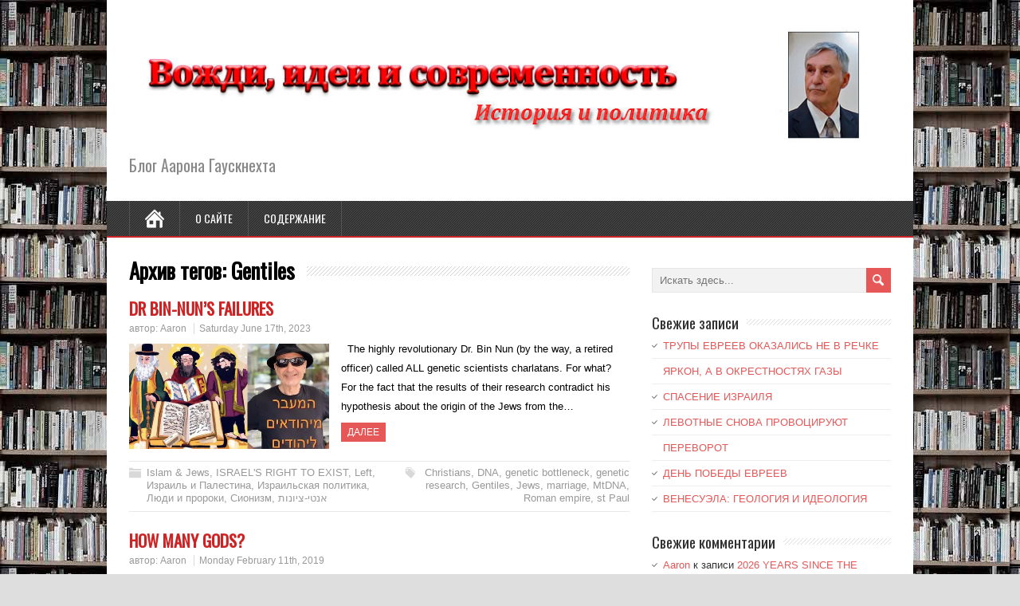

--- FILE ---
content_type: text/html; charset=UTF-8
request_url: https://aaronblog.co/tag/gentiles/
body_size: 11886
content:
<!DOCTYPE html>
<!--[if IE 7]>
<html class="ie ie7" lang="ru-RU">
<![endif]-->
<!--[if IE 8]>
<html class="ie ie8" lang="ru-RU">
<![endif]-->
<!--[if !(IE 7) | !(IE 8)  ]><!-->
<html lang="ru-RU">
<!--<![endif]-->
<head>
  <meta charset="UTF-8" /> 
  <meta name="viewport" content="width=device-width" />
 
  <link rel="pingback" href="https://aaronblog.co/xmlrpc.php"> 
<title>Gentiles &#8212; Вожди, идеи и современность</title>

	  <style type='text/css'>		#wrapper #header .header-content .site-title, #wrapper #header .header-content .site-description, #wrapper #header .header-content .header-logo { max-width: 100%; }		#wrapper #header .site-title { font-family: "Modern Antiqua", Arial, Helvetica, sans-serif; }</style><meta name='robots' content='max-image-preview:large' />
	<style>img:is([sizes="auto" i], [sizes^="auto," i]) { contain-intrinsic-size: 3000px 1500px }</style>
	<link rel='dns-prefetch' href='//secure.gravatar.com' />
<link rel='dns-prefetch' href='//stats.wp.com' />
<link rel='dns-prefetch' href='//fonts.googleapis.com' />
<link rel='dns-prefetch' href='//v0.wordpress.com' />
<link rel='preconnect' href='//i0.wp.com' />
<link rel='preconnect' href='//c0.wp.com' />
<link rel="alternate" type="application/rss+xml" title="Вожди, идеи и современность &raquo; Лента" href="https://aaronblog.co/feed/" />
<link rel="alternate" type="application/rss+xml" title="Вожди, идеи и современность &raquo; Лента комментариев" href="https://aaronblog.co/comments/feed/" />
<link rel="alternate" type="application/rss+xml" title="Вожди, идеи и современность &raquo; Лента метки Gentiles" href="https://aaronblog.co/tag/gentiles/feed/" />
<script type="text/javascript">
/* <![CDATA[ */
window._wpemojiSettings = {"baseUrl":"https:\/\/s.w.org\/images\/core\/emoji\/16.0.1\/72x72\/","ext":".png","svgUrl":"https:\/\/s.w.org\/images\/core\/emoji\/16.0.1\/svg\/","svgExt":".svg","source":{"concatemoji":"https:\/\/aaronblog.co\/wp-includes\/js\/wp-emoji-release.min.js?ver=6.8.3"}};
/*! This file is auto-generated */
!function(s,n){var o,i,e;function c(e){try{var t={supportTests:e,timestamp:(new Date).valueOf()};sessionStorage.setItem(o,JSON.stringify(t))}catch(e){}}function p(e,t,n){e.clearRect(0,0,e.canvas.width,e.canvas.height),e.fillText(t,0,0);var t=new Uint32Array(e.getImageData(0,0,e.canvas.width,e.canvas.height).data),a=(e.clearRect(0,0,e.canvas.width,e.canvas.height),e.fillText(n,0,0),new Uint32Array(e.getImageData(0,0,e.canvas.width,e.canvas.height).data));return t.every(function(e,t){return e===a[t]})}function u(e,t){e.clearRect(0,0,e.canvas.width,e.canvas.height),e.fillText(t,0,0);for(var n=e.getImageData(16,16,1,1),a=0;a<n.data.length;a++)if(0!==n.data[a])return!1;return!0}function f(e,t,n,a){switch(t){case"flag":return n(e,"\ud83c\udff3\ufe0f\u200d\u26a7\ufe0f","\ud83c\udff3\ufe0f\u200b\u26a7\ufe0f")?!1:!n(e,"\ud83c\udde8\ud83c\uddf6","\ud83c\udde8\u200b\ud83c\uddf6")&&!n(e,"\ud83c\udff4\udb40\udc67\udb40\udc62\udb40\udc65\udb40\udc6e\udb40\udc67\udb40\udc7f","\ud83c\udff4\u200b\udb40\udc67\u200b\udb40\udc62\u200b\udb40\udc65\u200b\udb40\udc6e\u200b\udb40\udc67\u200b\udb40\udc7f");case"emoji":return!a(e,"\ud83e\udedf")}return!1}function g(e,t,n,a){var r="undefined"!=typeof WorkerGlobalScope&&self instanceof WorkerGlobalScope?new OffscreenCanvas(300,150):s.createElement("canvas"),o=r.getContext("2d",{willReadFrequently:!0}),i=(o.textBaseline="top",o.font="600 32px Arial",{});return e.forEach(function(e){i[e]=t(o,e,n,a)}),i}function t(e){var t=s.createElement("script");t.src=e,t.defer=!0,s.head.appendChild(t)}"undefined"!=typeof Promise&&(o="wpEmojiSettingsSupports",i=["flag","emoji"],n.supports={everything:!0,everythingExceptFlag:!0},e=new Promise(function(e){s.addEventListener("DOMContentLoaded",e,{once:!0})}),new Promise(function(t){var n=function(){try{var e=JSON.parse(sessionStorage.getItem(o));if("object"==typeof e&&"number"==typeof e.timestamp&&(new Date).valueOf()<e.timestamp+604800&&"object"==typeof e.supportTests)return e.supportTests}catch(e){}return null}();if(!n){if("undefined"!=typeof Worker&&"undefined"!=typeof OffscreenCanvas&&"undefined"!=typeof URL&&URL.createObjectURL&&"undefined"!=typeof Blob)try{var e="postMessage("+g.toString()+"("+[JSON.stringify(i),f.toString(),p.toString(),u.toString()].join(",")+"));",a=new Blob([e],{type:"text/javascript"}),r=new Worker(URL.createObjectURL(a),{name:"wpTestEmojiSupports"});return void(r.onmessage=function(e){c(n=e.data),r.terminate(),t(n)})}catch(e){}c(n=g(i,f,p,u))}t(n)}).then(function(e){for(var t in e)n.supports[t]=e[t],n.supports.everything=n.supports.everything&&n.supports[t],"flag"!==t&&(n.supports.everythingExceptFlag=n.supports.everythingExceptFlag&&n.supports[t]);n.supports.everythingExceptFlag=n.supports.everythingExceptFlag&&!n.supports.flag,n.DOMReady=!1,n.readyCallback=function(){n.DOMReady=!0}}).then(function(){return e}).then(function(){var e;n.supports.everything||(n.readyCallback(),(e=n.source||{}).concatemoji?t(e.concatemoji):e.wpemoji&&e.twemoji&&(t(e.twemoji),t(e.wpemoji)))}))}((window,document),window._wpemojiSettings);
/* ]]> */
</script>
<style id='wp-emoji-styles-inline-css' type='text/css'>

	img.wp-smiley, img.emoji {
		display: inline !important;
		border: none !important;
		box-shadow: none !important;
		height: 1em !important;
		width: 1em !important;
		margin: 0 0.07em !important;
		vertical-align: -0.1em !important;
		background: none !important;
		padding: 0 !important;
	}
</style>
<link rel='stylesheet' id='wp-block-library-css' href='https://c0.wp.com/c/6.8.3/wp-includes/css/dist/block-library/style.min.css' type='text/css' media='all' />
<style id='classic-theme-styles-inline-css' type='text/css'>
/*! This file is auto-generated */
.wp-block-button__link{color:#fff;background-color:#32373c;border-radius:9999px;box-shadow:none;text-decoration:none;padding:calc(.667em + 2px) calc(1.333em + 2px);font-size:1.125em}.wp-block-file__button{background:#32373c;color:#fff;text-decoration:none}
</style>
<link rel='stylesheet' id='mediaelement-css' href='https://c0.wp.com/c/6.8.3/wp-includes/js/mediaelement/mediaelementplayer-legacy.min.css' type='text/css' media='all' />
<link rel='stylesheet' id='wp-mediaelement-css' href='https://c0.wp.com/c/6.8.3/wp-includes/js/mediaelement/wp-mediaelement.min.css' type='text/css' media='all' />
<style id='jetpack-sharing-buttons-style-inline-css' type='text/css'>
.jetpack-sharing-buttons__services-list{display:flex;flex-direction:row;flex-wrap:wrap;gap:0;list-style-type:none;margin:5px;padding:0}.jetpack-sharing-buttons__services-list.has-small-icon-size{font-size:12px}.jetpack-sharing-buttons__services-list.has-normal-icon-size{font-size:16px}.jetpack-sharing-buttons__services-list.has-large-icon-size{font-size:24px}.jetpack-sharing-buttons__services-list.has-huge-icon-size{font-size:36px}@media print{.jetpack-sharing-buttons__services-list{display:none!important}}.editor-styles-wrapper .wp-block-jetpack-sharing-buttons{gap:0;padding-inline-start:0}ul.jetpack-sharing-buttons__services-list.has-background{padding:1.25em 2.375em}
</style>
<style id='global-styles-inline-css' type='text/css'>
:root{--wp--preset--aspect-ratio--square: 1;--wp--preset--aspect-ratio--4-3: 4/3;--wp--preset--aspect-ratio--3-4: 3/4;--wp--preset--aspect-ratio--3-2: 3/2;--wp--preset--aspect-ratio--2-3: 2/3;--wp--preset--aspect-ratio--16-9: 16/9;--wp--preset--aspect-ratio--9-16: 9/16;--wp--preset--color--black: #000000;--wp--preset--color--cyan-bluish-gray: #abb8c3;--wp--preset--color--white: #ffffff;--wp--preset--color--pale-pink: #f78da7;--wp--preset--color--vivid-red: #cf2e2e;--wp--preset--color--luminous-vivid-orange: #ff6900;--wp--preset--color--luminous-vivid-amber: #fcb900;--wp--preset--color--light-green-cyan: #7bdcb5;--wp--preset--color--vivid-green-cyan: #00d084;--wp--preset--color--pale-cyan-blue: #8ed1fc;--wp--preset--color--vivid-cyan-blue: #0693e3;--wp--preset--color--vivid-purple: #9b51e0;--wp--preset--gradient--vivid-cyan-blue-to-vivid-purple: linear-gradient(135deg,rgba(6,147,227,1) 0%,rgb(155,81,224) 100%);--wp--preset--gradient--light-green-cyan-to-vivid-green-cyan: linear-gradient(135deg,rgb(122,220,180) 0%,rgb(0,208,130) 100%);--wp--preset--gradient--luminous-vivid-amber-to-luminous-vivid-orange: linear-gradient(135deg,rgba(252,185,0,1) 0%,rgba(255,105,0,1) 100%);--wp--preset--gradient--luminous-vivid-orange-to-vivid-red: linear-gradient(135deg,rgba(255,105,0,1) 0%,rgb(207,46,46) 100%);--wp--preset--gradient--very-light-gray-to-cyan-bluish-gray: linear-gradient(135deg,rgb(238,238,238) 0%,rgb(169,184,195) 100%);--wp--preset--gradient--cool-to-warm-spectrum: linear-gradient(135deg,rgb(74,234,220) 0%,rgb(151,120,209) 20%,rgb(207,42,186) 40%,rgb(238,44,130) 60%,rgb(251,105,98) 80%,rgb(254,248,76) 100%);--wp--preset--gradient--blush-light-purple: linear-gradient(135deg,rgb(255,206,236) 0%,rgb(152,150,240) 100%);--wp--preset--gradient--blush-bordeaux: linear-gradient(135deg,rgb(254,205,165) 0%,rgb(254,45,45) 50%,rgb(107,0,62) 100%);--wp--preset--gradient--luminous-dusk: linear-gradient(135deg,rgb(255,203,112) 0%,rgb(199,81,192) 50%,rgb(65,88,208) 100%);--wp--preset--gradient--pale-ocean: linear-gradient(135deg,rgb(255,245,203) 0%,rgb(182,227,212) 50%,rgb(51,167,181) 100%);--wp--preset--gradient--electric-grass: linear-gradient(135deg,rgb(202,248,128) 0%,rgb(113,206,126) 100%);--wp--preset--gradient--midnight: linear-gradient(135deg,rgb(2,3,129) 0%,rgb(40,116,252) 100%);--wp--preset--font-size--small: 13px;--wp--preset--font-size--medium: 20px;--wp--preset--font-size--large: 36px;--wp--preset--font-size--x-large: 42px;--wp--preset--spacing--20: 0.44rem;--wp--preset--spacing--30: 0.67rem;--wp--preset--spacing--40: 1rem;--wp--preset--spacing--50: 1.5rem;--wp--preset--spacing--60: 2.25rem;--wp--preset--spacing--70: 3.38rem;--wp--preset--spacing--80: 5.06rem;--wp--preset--shadow--natural: 6px 6px 9px rgba(0, 0, 0, 0.2);--wp--preset--shadow--deep: 12px 12px 50px rgba(0, 0, 0, 0.4);--wp--preset--shadow--sharp: 6px 6px 0px rgba(0, 0, 0, 0.2);--wp--preset--shadow--outlined: 6px 6px 0px -3px rgba(255, 255, 255, 1), 6px 6px rgba(0, 0, 0, 1);--wp--preset--shadow--crisp: 6px 6px 0px rgba(0, 0, 0, 1);}:where(.is-layout-flex){gap: 0.5em;}:where(.is-layout-grid){gap: 0.5em;}body .is-layout-flex{display: flex;}.is-layout-flex{flex-wrap: wrap;align-items: center;}.is-layout-flex > :is(*, div){margin: 0;}body .is-layout-grid{display: grid;}.is-layout-grid > :is(*, div){margin: 0;}:where(.wp-block-columns.is-layout-flex){gap: 2em;}:where(.wp-block-columns.is-layout-grid){gap: 2em;}:where(.wp-block-post-template.is-layout-flex){gap: 1.25em;}:where(.wp-block-post-template.is-layout-grid){gap: 1.25em;}.has-black-color{color: var(--wp--preset--color--black) !important;}.has-cyan-bluish-gray-color{color: var(--wp--preset--color--cyan-bluish-gray) !important;}.has-white-color{color: var(--wp--preset--color--white) !important;}.has-pale-pink-color{color: var(--wp--preset--color--pale-pink) !important;}.has-vivid-red-color{color: var(--wp--preset--color--vivid-red) !important;}.has-luminous-vivid-orange-color{color: var(--wp--preset--color--luminous-vivid-orange) !important;}.has-luminous-vivid-amber-color{color: var(--wp--preset--color--luminous-vivid-amber) !important;}.has-light-green-cyan-color{color: var(--wp--preset--color--light-green-cyan) !important;}.has-vivid-green-cyan-color{color: var(--wp--preset--color--vivid-green-cyan) !important;}.has-pale-cyan-blue-color{color: var(--wp--preset--color--pale-cyan-blue) !important;}.has-vivid-cyan-blue-color{color: var(--wp--preset--color--vivid-cyan-blue) !important;}.has-vivid-purple-color{color: var(--wp--preset--color--vivid-purple) !important;}.has-black-background-color{background-color: var(--wp--preset--color--black) !important;}.has-cyan-bluish-gray-background-color{background-color: var(--wp--preset--color--cyan-bluish-gray) !important;}.has-white-background-color{background-color: var(--wp--preset--color--white) !important;}.has-pale-pink-background-color{background-color: var(--wp--preset--color--pale-pink) !important;}.has-vivid-red-background-color{background-color: var(--wp--preset--color--vivid-red) !important;}.has-luminous-vivid-orange-background-color{background-color: var(--wp--preset--color--luminous-vivid-orange) !important;}.has-luminous-vivid-amber-background-color{background-color: var(--wp--preset--color--luminous-vivid-amber) !important;}.has-light-green-cyan-background-color{background-color: var(--wp--preset--color--light-green-cyan) !important;}.has-vivid-green-cyan-background-color{background-color: var(--wp--preset--color--vivid-green-cyan) !important;}.has-pale-cyan-blue-background-color{background-color: var(--wp--preset--color--pale-cyan-blue) !important;}.has-vivid-cyan-blue-background-color{background-color: var(--wp--preset--color--vivid-cyan-blue) !important;}.has-vivid-purple-background-color{background-color: var(--wp--preset--color--vivid-purple) !important;}.has-black-border-color{border-color: var(--wp--preset--color--black) !important;}.has-cyan-bluish-gray-border-color{border-color: var(--wp--preset--color--cyan-bluish-gray) !important;}.has-white-border-color{border-color: var(--wp--preset--color--white) !important;}.has-pale-pink-border-color{border-color: var(--wp--preset--color--pale-pink) !important;}.has-vivid-red-border-color{border-color: var(--wp--preset--color--vivid-red) !important;}.has-luminous-vivid-orange-border-color{border-color: var(--wp--preset--color--luminous-vivid-orange) !important;}.has-luminous-vivid-amber-border-color{border-color: var(--wp--preset--color--luminous-vivid-amber) !important;}.has-light-green-cyan-border-color{border-color: var(--wp--preset--color--light-green-cyan) !important;}.has-vivid-green-cyan-border-color{border-color: var(--wp--preset--color--vivid-green-cyan) !important;}.has-pale-cyan-blue-border-color{border-color: var(--wp--preset--color--pale-cyan-blue) !important;}.has-vivid-cyan-blue-border-color{border-color: var(--wp--preset--color--vivid-cyan-blue) !important;}.has-vivid-purple-border-color{border-color: var(--wp--preset--color--vivid-purple) !important;}.has-vivid-cyan-blue-to-vivid-purple-gradient-background{background: var(--wp--preset--gradient--vivid-cyan-blue-to-vivid-purple) !important;}.has-light-green-cyan-to-vivid-green-cyan-gradient-background{background: var(--wp--preset--gradient--light-green-cyan-to-vivid-green-cyan) !important;}.has-luminous-vivid-amber-to-luminous-vivid-orange-gradient-background{background: var(--wp--preset--gradient--luminous-vivid-amber-to-luminous-vivid-orange) !important;}.has-luminous-vivid-orange-to-vivid-red-gradient-background{background: var(--wp--preset--gradient--luminous-vivid-orange-to-vivid-red) !important;}.has-very-light-gray-to-cyan-bluish-gray-gradient-background{background: var(--wp--preset--gradient--very-light-gray-to-cyan-bluish-gray) !important;}.has-cool-to-warm-spectrum-gradient-background{background: var(--wp--preset--gradient--cool-to-warm-spectrum) !important;}.has-blush-light-purple-gradient-background{background: var(--wp--preset--gradient--blush-light-purple) !important;}.has-blush-bordeaux-gradient-background{background: var(--wp--preset--gradient--blush-bordeaux) !important;}.has-luminous-dusk-gradient-background{background: var(--wp--preset--gradient--luminous-dusk) !important;}.has-pale-ocean-gradient-background{background: var(--wp--preset--gradient--pale-ocean) !important;}.has-electric-grass-gradient-background{background: var(--wp--preset--gradient--electric-grass) !important;}.has-midnight-gradient-background{background: var(--wp--preset--gradient--midnight) !important;}.has-small-font-size{font-size: var(--wp--preset--font-size--small) !important;}.has-medium-font-size{font-size: var(--wp--preset--font-size--medium) !important;}.has-large-font-size{font-size: var(--wp--preset--font-size--large) !important;}.has-x-large-font-size{font-size: var(--wp--preset--font-size--x-large) !important;}
:where(.wp-block-post-template.is-layout-flex){gap: 1.25em;}:where(.wp-block-post-template.is-layout-grid){gap: 1.25em;}
:where(.wp-block-columns.is-layout-flex){gap: 2em;}:where(.wp-block-columns.is-layout-grid){gap: 2em;}
:root :where(.wp-block-pullquote){font-size: 1.5em;line-height: 1.6;}
</style>
<link rel='stylesheet' id='wp-lightbox-2.min.css-css' href='https://aaronblog.co/wp-content/plugins/wp-lightbox-2/styles/lightbox.min.ru_RU.css?ver=1.3.4' type='text/css' media='all' />
<link rel='stylesheet' id='minezine-google-font2-css' href='//fonts.googleapis.com/css?family=Modern+Antiqua&#038;ver=6.8.3' type='text/css' media='all' />
<link rel='stylesheet' id='minezine-style-css' href='https://aaronblog.co/wp-content/themes/minezine/style.css?ver=6.8.3' type='text/css' media='all' />
<link rel='stylesheet' id='minezine-google-font-default-css' href='//fonts.googleapis.com/css?family=Oswald&#038;subset=latin%2Clatin-ext&#038;ver=6.8.3' type='text/css' media='all' />
<script type="text/javascript" src="https://c0.wp.com/c/6.8.3/wp-includes/js/jquery/jquery.min.js" id="jquery-core-js"></script>
<script type="text/javascript" src="https://c0.wp.com/c/6.8.3/wp-includes/js/jquery/jquery-migrate.min.js" id="jquery-migrate-js"></script>
<!--[if lt IE 9]>
<script type="text/javascript" src="https://aaronblog.co/wp-content/themes/minezine/js/html5.js?ver=3.6" id="minezine-html5-ie-js"></script>
<![endif]-->
<link rel="https://api.w.org/" href="https://aaronblog.co/wp-json/" /><link rel="alternate" title="JSON" type="application/json" href="https://aaronblog.co/wp-json/wp/v2/tags/1055" /><link rel="EditURI" type="application/rsd+xml" title="RSD" href="https://aaronblog.co/xmlrpc.php?rsd" />

<script type="text/javascript">
	function addHandler(object, event, handler) {
		if (typeof object.addEventListener != 'undefined') 
			object.addEventListener(event, handler, false);
		else
			if (typeof object.attachEvent != 'undefined')
				object.attachEvent('on' + event, handler);
			else 
				throw 'Incompatible browser';
	}
</script>
<script type="text/javascript">
	window._zem_rp_post_id = '15054';
	window._zem_rp_thumbnails = true;
	window._zem_rp_post_title = 'DR+BIN-NUN%27S+FAILURES';
	window._zem_rp_post_tags = ['christians', 'st+paul', 'roman+empire', 'mtdna', 'marriage', 'jews', 'gentiles', 'genetic+research', 'genetic+bottleneck', 'dna', '%3F%3F%3F%3F-%3F%3F%3F%3F%3F%3F', 'islam+%26amp%3B+jews', 'israel%27s+right+to+exist', '%3F%3F%3F%3F%3F%3F%3F+%3F+%3F%3F%3F%3F%3F%3F', 'left', '%3F%3F%3F%3F%3F%3F%3F%3F%3F%3F%3F+%3F%3F%3F', '%3F%3F%3F%3F+%3F+%3F%3F%3F%3F%3F%3F%3F', '%3F%3F%3F%3F%3F%3F%3F', 'a', 'jew', 'book', 'amsterdam', 'york', 'pagan', 'genet', 'jewish', 'dr', 'hellen', 'bin', 'mortal', 'children', 'censu', 'infant'];
	window._zem_rp_static_base_url = 'https://content.zemanta.com/static/';
	window._zem_rp_wp_ajax_url = 'https://aaronblog.co/wp-admin/admin-ajax.php';
	window._zem_rp_plugin_version = '1.13';
	window._zem_rp_num_rel_posts = '4';
</script>
<link rel="stylesheet" href="https://aaronblog.co/wp-content/plugins/related-posts-by-zemanta/static/themes/vertical.css?version=1.13" />
<style type="text/css">
.qtranxs_flag_ru {background-image: url(https://aaronblog.co/wp-content/plugins/qtranslate-x/flags/ru.png); background-repeat: no-repeat;}
</style>
<link hreflang="ru" href="https://aaronblog.co/ru/tag/gentiles/" rel="alternate" />
<link hreflang="x-default" href="https://aaronblog.co/tag/gentiles/" rel="alternate" />
<meta name="generator" content="qTranslate-X 3.4.6.8" />
	<style>img#wpstats{display:none}</style>
		<style type="text/css">.recentcomments a{display:inline !important;padding:0 !important;margin:0 !important;}</style><style type="text/css" id="custom-background-css">
body.custom-background { background-image: url("https://aaronblog.co/wp-content/uploads/2016/06/2.jpg"); background-position: left top; background-size: auto; background-repeat: repeat; background-attachment: scroll; }
</style>
	
<!-- Jetpack Open Graph Tags -->
<meta property="og:type" content="website" />
<meta property="og:title" content="Gentiles &#8212; Вожди, идеи и современность" />
<meta property="og:url" content="https://aaronblog.co/tag/gentiles/" />
<meta property="og:site_name" content="Вожди, идеи и современность" />
<meta property="og:image" content="https://s0.wp.com/i/blank.jpg" />
<meta property="og:image:width" content="200" />
<meta property="og:image:height" content="200" />
<meta property="og:image:alt" content="" />
<meta property="og:locale" content="ru_RU" />

<!-- End Jetpack Open Graph Tags -->
<link rel="alternate" type="application/rss+xml" title="RSS" href="https://aaronblog.co/rsslatest.xml" /> 
</head>
 
<body class="archive tag tag-gentiles tag-1055 custom-background wp-theme-minezine" id="wrapper">
<div class="pattern"></div> 
   
<div id="container">

  <header id="header">
    
    <div class="header-content">
      <a href="https://aaronblog.co/"><img class="header-logo" src="https://aaronblog.co/wp-content/uploads/2019/12/9_3_2019_1.jpg" alt="Вожди, идеи и современность" /></a>
      <p class="site-description">Блог Аарона Гаускнехта</p>
    </div>
    <div class="menu-box">
      <div class="navigation-pattern"></div>
      <a class="link-home" href="https://aaronblog.co/"></a>
<div class="menu-menu-container"><ul id="nav" class="menu"><li id="menu-item-14498" class="menu-item menu-item-type-post_type menu-item-object-page menu-item-14498"><a href="https://aaronblog.co/%d0%be-%d1%81%d0%b0%d0%b9%d1%82%d0%b5/">О сайте</a></li>
<li id="menu-item-14502" class="menu-item menu-item-type-post_type menu-item-object-page menu-item-14502"><a href="https://aaronblog.co/%d1%81%d0%be%d0%b4%d0%b5%d1%80%d0%b6%d0%b0%d0%bd%d0%b8%d0%b5/">Содержание</a></li>
</ul></div>    </div>
    
  </header> <!-- end of header -->

  <div id="main-content">
  <div id="content">   
    <div class="content-headline">
      <h1 class="entry-headline"><span class="entry-headline-text">Архив тегов: <span>Gentiles</span></span></h1>
    </div>
      <article class="post-entry post-15054 post type-post status-publish format-standard has-post-thumbnail hentry category-islam-jews category-israels-right-to-exist category-left category-izrail-i-palestina category-izrailskaya-politika category-lyudi-i-proroki category-sionizm category-735 tag-christians tag-dna tag-genetic-bottleneck tag-genetic-research tag-gentiles tag-jews tag-marriage tag-mtdna tag-roman-empire tag-st-paul">
        <h2 class="post-entry-headline title single-title entry-title"><a href="https://aaronblog.co/2023/06/dr-bin-nuns-failures/">DR BIN-NUN&#8217;S FAILURES</a></h2>
        <p class="post-meta">
          <span class="post-info-author vcard author">автор: <span class="fn"><a href="https://aaronblog.co/author/aaronnorbertovich/" title="Записи Aaron" rel="author">Aaron</a></span></span>
          <span class="post-info-date post_date date updated"><a href="https://aaronblog.co/2023/06/dr-bin-nuns-failures/">Saturday June 17th, 2023</a></span>
        </p>
        <div class="post-entry-content-wrapper">
          <a href="https://aaronblog.co/2023/06/dr-bin-nuns-failures/"><img width="500" height="261" src="https://i0.wp.com/aaronblog.co/wp-content/uploads/2023/06/BIN-NUN.jpeg?fit=500%2C261&amp;ssl=1" class="attachment-post-thumbnail size-post-thumbnail wp-post-image" alt="" decoding="async" fetchpriority="high" srcset="https://i0.wp.com/aaronblog.co/wp-content/uploads/2023/06/BIN-NUN.jpeg?w=500&amp;ssl=1 500w, https://i0.wp.com/aaronblog.co/wp-content/uploads/2023/06/BIN-NUN.jpeg?resize=300%2C157&amp;ssl=1 300w" sizes="(max-width: 500px) 100vw, 500px" data-attachment-id="15055" data-permalink="https://aaronblog.co/2023/06/dr-bin-nuns-failures/bin-nun/" data-orig-file="https://i0.wp.com/aaronblog.co/wp-content/uploads/2023/06/BIN-NUN.jpeg?fit=500%2C261&amp;ssl=1" data-orig-size="500,261" data-comments-opened="1" data-image-meta="{&quot;aperture&quot;:&quot;0&quot;,&quot;credit&quot;:&quot;&quot;,&quot;camera&quot;:&quot;&quot;,&quot;caption&quot;:&quot;&quot;,&quot;created_timestamp&quot;:&quot;0&quot;,&quot;copyright&quot;:&quot;&quot;,&quot;focal_length&quot;:&quot;0&quot;,&quot;iso&quot;:&quot;0&quot;,&quot;shutter_speed&quot;:&quot;0&quot;,&quot;title&quot;:&quot;&quot;,&quot;orientation&quot;:&quot;0&quot;}" data-image-title="BIN-NUN" data-image-description="" data-image-caption="" data-medium-file="https://i0.wp.com/aaronblog.co/wp-content/uploads/2023/06/BIN-NUN.jpeg?fit=300%2C157&amp;ssl=1" data-large-file="https://i0.wp.com/aaronblog.co/wp-content/uploads/2023/06/BIN-NUN.jpeg?fit=500%2C261&amp;ssl=1" /></a>
          <div class="post-entry-content">
<p>&nbsp; The highly revolutionary Dr. Bin Nun (by the way, a retired officer) called ALL genetic scientists charlatans. For what? For the fact that the results of their research contradict his hypothesis about the origin of the Jews from the&#8230;<br /><a class="read-more-button" href="https://aaronblog.co/2023/06/dr-bin-nuns-failures/">ДАЛЕЕ</a></p>
          </div>
        </div>
        <div class="post-info">
          <p class="post-category"><span class="post-info-category"><a href="https://aaronblog.co/category/islam-jews/" rel="category tag">Islam &amp; Jews</a>, <a href="https://aaronblog.co/category/israels-right-to-exist/" rel="category tag">ISRAEL'S RIGHT TO EXIST</a>, <a href="https://aaronblog.co/category/left/" rel="category tag">Left</a>, <a href="https://aaronblog.co/category/izrail-i-palestina/" rel="category tag">Израиль и Палестина</a>, <a href="https://aaronblog.co/category/izrailskaya-politika/" rel="category tag">Израильская политика</a>, <a href="https://aaronblog.co/category/lyudi-i-proroki/" rel="category tag">Люди и пророки</a>, <a href="https://aaronblog.co/category/sionizm/" rel="category tag">Сионизм</a>, <a href="https://aaronblog.co/category/%d7%90%d7%a0%d7%98%d7%99-%d7%a6%d7%99%d7%95%d7%a0%d7%95%d7%aa/" rel="category tag">אנטי-ציונות</a></span></p>
          <p class="post-tags"><span class="post-info-tags"><a href="https://aaronblog.co/tag/christians/" rel="tag">Christians</a>, <a href="https://aaronblog.co/tag/dna/" rel="tag">DNA</a>, <a href="https://aaronblog.co/tag/genetic-bottleneck/" rel="tag">genetic bottleneck</a>, <a href="https://aaronblog.co/tag/genetic-research/" rel="tag">genetic research</a>, <a href="https://aaronblog.co/tag/gentiles/" rel="tag">Gentiles</a>, <a href="https://aaronblog.co/tag/jews/" rel="tag">Jews</a>, <a href="https://aaronblog.co/tag/marriage/" rel="tag">marriage</a>, <a href="https://aaronblog.co/tag/mtdna/" rel="tag">MtDNA</a>, <a href="https://aaronblog.co/tag/roman-empire/" rel="tag">Roman empire</a>, <a href="https://aaronblog.co/tag/st-paul/" rel="tag">st Paul</a></span></p>
        </div>
      </article>      <article class="post-entry post-6311 post type-post status-publish format-standard has-post-thumbnail hentry category-islam-jews category-israelpalestine category-jews-and-christians category-evrei-i-xristiane category-izrail-i-palestina category-konflikt-civilizacij tag-assimilation-of-the-jews tag-gentiles tag-god tag-israel tag-jewish-christians tag-palestine tag-satan tag-trinity">
        <h2 class="post-entry-headline title single-title entry-title"><a href="https://aaronblog.co/2019/02/how-many-gods/">HOW MANY GODS?</a></h2>
        <p class="post-meta">
          <span class="post-info-author vcard author">автор: <span class="fn"><a href="https://aaronblog.co/author/aaronnorbertovich/" title="Записи Aaron" rel="author">Aaron</a></span></span>
          <span class="post-info-date post_date date updated"><a href="https://aaronblog.co/2019/02/how-many-gods/">Monday February 11th, 2019</a></span>
        </p>
        <div class="post-entry-content-wrapper">
          <a href="https://aaronblog.co/2019/02/how-many-gods/"><img width="700" height="525" src="https://i0.wp.com/aaronblog.co/wp-content/uploads/2019/02/%D1%82%D1%80%D0%BE%D0%B8%D1%86%D0%B0.jpg?fit=700%2C525&amp;ssl=1" class="attachment-post-thumbnail size-post-thumbnail wp-post-image" alt="" decoding="async" data-attachment-id="6312" data-permalink="https://aaronblog.co/2019/02/how-many-gods/troica/" data-orig-file="https://i0.wp.com/aaronblog.co/wp-content/uploads/2019/02/%D1%82%D1%80%D0%BE%D0%B8%D1%86%D0%B0.jpg?fit=700%2C525&amp;ssl=1" data-orig-size="700,525" data-comments-opened="1" data-image-meta="{&quot;aperture&quot;:&quot;0&quot;,&quot;credit&quot;:&quot;&quot;,&quot;camera&quot;:&quot;&quot;,&quot;caption&quot;:&quot;&quot;,&quot;created_timestamp&quot;:&quot;0&quot;,&quot;copyright&quot;:&quot;&quot;,&quot;focal_length&quot;:&quot;0&quot;,&quot;iso&quot;:&quot;0&quot;,&quot;shutter_speed&quot;:&quot;0&quot;,&quot;title&quot;:&quot;&quot;,&quot;orientation&quot;:&quot;0&quot;}" data-image-title="троица" data-image-description="" data-image-caption="" data-medium-file="https://i0.wp.com/aaronblog.co/wp-content/uploads/2019/02/%D1%82%D1%80%D0%BE%D0%B8%D1%86%D0%B0.jpg?fit=300%2C225&amp;ssl=1" data-large-file="https://i0.wp.com/aaronblog.co/wp-content/uploads/2019/02/%D1%82%D1%80%D0%BE%D0%B8%D1%86%D0%B0.jpg?fit=628%2C471&amp;ssl=1" /></a>
          <div class="post-entry-content">
<p>Still, Christians have three gods: a god-father, a god-son, and even a holy spirit. Jews and Muslims have one god, but he is given Satan (bad god), and many angels, jinn, devils &#8230; The Trinity was a compromise between the&#8230;<br /><a class="read-more-button" href="https://aaronblog.co/2019/02/how-many-gods/">ДАЛЕЕ</a></p>
          </div>
        </div>
        <div class="post-info">
          <p class="post-category"><span class="post-info-category"><a href="https://aaronblog.co/category/islam-jews/" rel="category tag">Islam &amp; Jews</a>, <a href="https://aaronblog.co/category/israelpalestine/" rel="category tag">Israel&amp;Palestine</a>, <a href="https://aaronblog.co/category/jews-and-christians/" rel="category tag">Jews and Christians</a>, <a href="https://aaronblog.co/category/evrei-i-xristiane/" rel="category tag">Евреи и христиане</a>, <a href="https://aaronblog.co/category/izrail-i-palestina/" rel="category tag">Израиль и Палестина</a>, <a href="https://aaronblog.co/category/konflikt-civilizacij/" rel="category tag">Конфликт цивилизаций</a></span></p>
          <p class="post-tags"><span class="post-info-tags"><a href="https://aaronblog.co/tag/assimilation-of-the-jews/" rel="tag">assimilation of the Jews</a>, <a href="https://aaronblog.co/tag/gentiles/" rel="tag">Gentiles</a>, <a href="https://aaronblog.co/tag/god/" rel="tag">God</a>, <a href="https://aaronblog.co/tag/israel/" rel="tag">Israel</a>, <a href="https://aaronblog.co/tag/jewish-christians/" rel="tag">Jewish Christians</a>, <a href="https://aaronblog.co/tag/palestine/" rel="tag">Palestine</a>, <a href="https://aaronblog.co/tag/satan/" rel="tag">Satan</a>, <a href="https://aaronblog.co/tag/trinity/" rel="tag">Trinity</a></span></p>
        </div>
      </article>      <article class="post-entry post-5977 post type-post status-publish format-standard has-post-thumbnail hentry category-anti-semitism category-left category-izrail-i-evropa tag-anti-semitism tag-genetics tag-gentiles tag-haplogroups tag-jew tag-race">
        <h2 class="post-entry-headline title single-title entry-title"><a href="https://aaronblog.co/2018/12/are-we-jews-or-non-jews/">ARE WE JEWS OR NON-JEWS?</a></h2>
        <p class="post-meta">
          <span class="post-info-author vcard author">автор: <span class="fn"><a href="https://aaronblog.co/author/aaronnorbertovich/" title="Записи Aaron" rel="author">Aaron</a></span></span>
          <span class="post-info-date post_date date updated"><a href="https://aaronblog.co/2018/12/are-we-jews-or-non-jews/">Sunday December 23rd, 2018</a></span>
        </p>
        <div class="post-entry-content-wrapper">
          <a href="https://aaronblog.co/2018/12/are-we-jews-or-non-jews/"><img width="305" height="240" src="https://i0.wp.com/aaronblog.co/wp-content/uploads/2022/06/maccabees.jpg?fit=305%2C240&amp;ssl=1" class="attachment-post-thumbnail size-post-thumbnail wp-post-image" alt="" decoding="async" srcset="https://i0.wp.com/aaronblog.co/wp-content/uploads/2022/06/maccabees.jpg?w=305&amp;ssl=1 305w, https://i0.wp.com/aaronblog.co/wp-content/uploads/2022/06/maccabees.jpg?resize=300%2C236&amp;ssl=1 300w" sizes="(max-width: 305px) 100vw, 305px" data-attachment-id="13829" data-permalink="https://aaronblog.co/2022/06/%d0%b8%d1%83%d0%b4%d0%b0%d0%b8%d0%b7%d0%bc-%d1%81%d0%be%d1%85%d1%80%d0%b0%d0%bd%d0%b8%d0%bb-%d0%bd%d0%b0%d1%86%d0%b8%d1%8e-%d0%b5%d0%b2%d1%80%d0%b5%d0%b5%d0%b2/maccabees/" data-orig-file="https://i0.wp.com/aaronblog.co/wp-content/uploads/2022/06/maccabees.jpg?fit=305%2C240&amp;ssl=1" data-orig-size="305,240" data-comments-opened="1" data-image-meta="{&quot;aperture&quot;:&quot;0&quot;,&quot;credit&quot;:&quot;&quot;,&quot;camera&quot;:&quot;&quot;,&quot;caption&quot;:&quot;&quot;,&quot;created_timestamp&quot;:&quot;0&quot;,&quot;copyright&quot;:&quot;&quot;,&quot;focal_length&quot;:&quot;0&quot;,&quot;iso&quot;:&quot;0&quot;,&quot;shutter_speed&quot;:&quot;0&quot;,&quot;title&quot;:&quot;&quot;,&quot;orientation&quot;:&quot;0&quot;}" data-image-title="maccabees" data-image-description="" data-image-caption="" data-medium-file="https://i0.wp.com/aaronblog.co/wp-content/uploads/2022/06/maccabees.jpg?fit=300%2C236&amp;ssl=1" data-large-file="https://i0.wp.com/aaronblog.co/wp-content/uploads/2022/06/maccabees.jpg?fit=305%2C240&amp;ssl=1" /></a>
          <div class="post-entry-content">
<p>ARE WE JEWS OR NON-JEWS? &nbsp; “For the first time comparing the complete genomes of Jews from communities of different countries, scientists established the unity of their origin, the exact dates when these groups dispersed, and the geography of their ancient migrations&#8230;.<br /><a class="read-more-button" href="https://aaronblog.co/2018/12/are-we-jews-or-non-jews/">ДАЛЕЕ</a></p>
          </div>
        </div>
        <div class="post-info">
          <p class="post-category"><span class="post-info-category"><a href="https://aaronblog.co/category/anti-semitism/" rel="category tag">Anti-Semitism</a>, <a href="https://aaronblog.co/category/left/" rel="category tag">Left</a>, <a href="https://aaronblog.co/category/izrail-i-evropa/" rel="category tag">Израиль и Европа</a></span></p>
          <p class="post-tags"><span class="post-info-tags"><a href="https://aaronblog.co/tag/anti-semitism/" rel="tag">anti-Semitism</a>, <a href="https://aaronblog.co/tag/genetics/" rel="tag">genetics</a>, <a href="https://aaronblog.co/tag/gentiles/" rel="tag">Gentiles</a>, <a href="https://aaronblog.co/tag/haplogroups/" rel="tag">haplogroups</a>, <a href="https://aaronblog.co/tag/jew/" rel="tag">Jew</a>, <a href="https://aaronblog.co/tag/race/" rel="tag">race</a></span></p>
        </div>
      </article> 
  
  </div> <!-- end of content -->
<aside id="sidebar">
<div id="search-2" class="sidebar-widget widget_search"><form id="searchform" method="get" action="https://aaronblog.co/">
  <div class="searchform-wrapper"><input type="text" value="" name="s" id="s" placeholder="Искать здесь..." />
  <input type="image" src="https://aaronblog.co/wp-content/themes/minezine/images/empty.gif" class="send" name="searchsubmit" alt="send" /></div>
</form></div>
		<div id="recent-posts-2" class="sidebar-widget widget_recent_entries">
		 <p class="sidebar-headline"><span class="sidebar-headline-text">Свежие записи</span></p>
		<ul>
											<li>
					<a href="https://aaronblog.co/2026/01/%d1%82%d1%80%d1%83%d0%bf%d1%8b-%d0%b5%d0%b2%d1%80%d0%b5%d0%b5%d0%b2-%d0%be%d0%ba%d0%b0%d0%b7%d0%b0%d0%bb%d0%b8%d1%81%d1%8c-%d0%bd%d0%b5-%d0%b2-%d1%80%d0%b5%d1%87%d0%ba%d0%b5-%d1%8f%d1%80%d0%ba%d0%be/">ТРУПЫ ЕВРЕЕВ ОКАЗАЛИСЬ НЕ В РЕЧКЕ ЯРКОН, А В ОКРЕСТНОСТЯХ ГАЗЫ</a>
									</li>
											<li>
					<a href="https://aaronblog.co/2026/01/%d1%81%d0%bf%d0%b0%d1%81%d0%b5%d0%bd%d0%b8%d0%b5-%d0%b8%d0%b7%d1%80%d0%b0%d0%b8%d0%bb%d1%8f/">СПАСЕНИЕ ИЗРАИЛЯ</a>
									</li>
											<li>
					<a href="https://aaronblog.co/2026/01/%d0%bb%d0%b5%d0%b2%d0%be%d1%82%d0%bd%d1%8b%d0%b5-%d0%bf%d1%80%d0%be%d0%b2%d0%be%d1%86%d0%b8%d1%80%d1%83%d1%8e%d1%82-%d0%bf%d0%b5%d1%80%d0%b5%d0%b2%d0%be%d1%80%d0%be%d1%82/">ЛЕВОТНЫЕ СНОВА ПРОВОЦИРУЮТ ПЕРЕВОРОТ</a>
									</li>
											<li>
					<a href="https://aaronblog.co/2026/01/%d0%b4%d0%b5%d0%bd%d1%8c-%d0%bf%d0%be%d0%b1%d0%b5%d0%b4%d1%8b-%d0%b5%d0%b2%d1%80%d0%b5%d0%b5%d0%b2-2/">ДЕНЬ ПОБЕДЫ ЕВРЕЕВ</a>
									</li>
											<li>
					<a href="https://aaronblog.co/2026/01/%d0%b2%d0%b5%d0%bd%d0%b5%d1%81%d1%83%d1%8d%d0%bb%d0%b0-%d0%b3%d0%b5%d0%be%d0%bb%d0%be%d0%b3%d0%b8%d1%8f-%d0%b8-%d0%b8%d0%b4%d0%b5%d0%be%d0%bb%d0%be%d0%b3%d0%b8%d1%8f/">ВЕНЕСУЭЛА: ГЕОЛОГИЯ И ИДЕОЛОГИЯ</a>
									</li>
					</ul>

		</div><div id="recent-comments-2" class="sidebar-widget widget_recent_comments"> <p class="sidebar-headline"><span class="sidebar-headline-text">Свежие комментарии</span></p><ul id="recentcomments"><li class="recentcomments"><span class="comment-author-link"><a href="https://aaronblog.co" class="url" rel="ugc">Aaron</a></span> к записи <a href="https://aaronblog.co/2026/01/2026-%d0%bb%d0%b5%d1%82-%d1%81%d0%be-%d0%b4%d0%bd%d1%8f-%d1%80%d0%be%d0%b6%d0%b4%d0%b5%d0%bd%d0%b8%d1%8f-%d0%bf%d0%b0%d0%bb%d0%b5%d1%81%d1%82%d0%b8%d0%bd%d1%86%d0%b0-%d0%b8%d0%b8%d1%81%d1%83%d1%81/#comment-17858">2026 YEARS SINCE THE BIRTH OF YESHU THE PALESTINIAN</a></li><li class="recentcomments"><span class="comment-author-link"><a href="https://aaronblog.co" class="url" rel="ugc">Aaron</a></span> к записи <a href="https://aaronblog.co/2026/01/2026-%d0%bb%d0%b5%d1%82-%d1%81%d0%be-%d0%b4%d0%bd%d1%8f-%d1%80%d0%be%d0%b6%d0%b4%d0%b5%d0%bd%d0%b8%d1%8f-%d0%bf%d0%b0%d0%bb%d0%b5%d1%81%d1%82%d0%b8%d0%bd%d1%86%d0%b0-%d0%b8%d0%b8%d1%81%d1%83%d1%81/#comment-17857">2026 YEARS SINCE THE BIRTH OF YESHU THE PALESTINIAN</a></li><li class="recentcomments"><span class="comment-author-link"><a href="https://aaronblog.co" class="url" rel="ugc">Aaron</a></span> к записи <a href="https://aaronblog.co/2025/12/2026-%d0%bb%d0%b5%d1%82-%d1%81%d0%be-%d0%b4%d0%bd%d1%8f-%d1%80%d0%be%d0%b6%d0%b4%d0%b5%d0%bd%d0%b8%d1%8f-%d0%bf%d0%b0%d0%bb%d0%b5%d1%81%d1%82%d0%b8%d0%bd%d1%86%d0%b0-%d0%b5%d1%88%d1%83/#comment-17856">2026 ЛЕТ СО ДНЯ РОЖДЕНИЯ ПАЛЕСТИНЦА ЕШУ</a></li><li class="recentcomments"><span class="comment-author-link"><a href="https://aaronblog.co" class="url" rel="ugc">Aaron</a></span> к записи <a href="https://aaronblog.co/2026/01/%d0%b8-%d1%87%d1%82%d0%be-%d0%b4%d0%b0%d0%bb%d1%8c%d1%88%d0%b5/#comment-17855">И ЧТО ДАЛЬШЕ?</a></li><li class="recentcomments"><span class="comment-author-link">Arkady Slutsky</span> к записи <a href="https://aaronblog.co/2026/01/%d0%b8-%d1%87%d1%82%d0%be-%d0%b4%d0%b0%d0%bb%d1%8c%d1%88%d0%b5/#comment-17852">И ЧТО ДАЛЬШЕ?</a></li></ul></div><div id="archives-2" class="sidebar-widget widget_archive"> <p class="sidebar-headline"><span class="sidebar-headline-text">Архивы</span></p>
			<ul>
					<li><a href='https://aaronblog.co/2026/01/'>Январь 2026</a></li>
	<li><a href='https://aaronblog.co/2025/12/'>Декабрь 2025</a></li>
	<li><a href='https://aaronblog.co/2025/11/'>Ноябрь 2025</a></li>
	<li><a href='https://aaronblog.co/2025/08/'>Август 2025</a></li>
	<li><a href='https://aaronblog.co/2025/07/'>Июль 2025</a></li>
	<li><a href='https://aaronblog.co/2024/08/'>Август 2024</a></li>
	<li><a href='https://aaronblog.co/2024/07/'>Июль 2024</a></li>
	<li><a href='https://aaronblog.co/2024/06/'>Июнь 2024</a></li>
	<li><a href='https://aaronblog.co/2024/05/'>Май 2024</a></li>
	<li><a href='https://aaronblog.co/2024/04/'>Апрель 2024</a></li>
	<li><a href='https://aaronblog.co/2024/03/'>Март 2024</a></li>
	<li><a href='https://aaronblog.co/2024/02/'>Февраль 2024</a></li>
	<li><a href='https://aaronblog.co/2024/01/'>Январь 2024</a></li>
	<li><a href='https://aaronblog.co/2023/12/'>Декабрь 2023</a></li>
	<li><a href='https://aaronblog.co/2023/11/'>Ноябрь 2023</a></li>
	<li><a href='https://aaronblog.co/2023/10/'>Октябрь 2023</a></li>
	<li><a href='https://aaronblog.co/2023/09/'>Сентябрь 2023</a></li>
	<li><a href='https://aaronblog.co/2023/08/'>Август 2023</a></li>
	<li><a href='https://aaronblog.co/2023/07/'>Июль 2023</a></li>
	<li><a href='https://aaronblog.co/2023/06/'>Июнь 2023</a></li>
	<li><a href='https://aaronblog.co/2023/05/'>Май 2023</a></li>
	<li><a href='https://aaronblog.co/2023/04/'>Апрель 2023</a></li>
	<li><a href='https://aaronblog.co/2023/03/'>Март 2023</a></li>
	<li><a href='https://aaronblog.co/2023/02/'>Февраль 2023</a></li>
	<li><a href='https://aaronblog.co/2023/01/'>Январь 2023</a></li>
	<li><a href='https://aaronblog.co/2022/12/'>Декабрь 2022</a></li>
	<li><a href='https://aaronblog.co/2022/11/'>Ноябрь 2022</a></li>
	<li><a href='https://aaronblog.co/2022/10/'>Октябрь 2022</a></li>
	<li><a href='https://aaronblog.co/2022/09/'>Сентябрь 2022</a></li>
	<li><a href='https://aaronblog.co/2022/08/'>Август 2022</a></li>
	<li><a href='https://aaronblog.co/2022/07/'>Июль 2022</a></li>
	<li><a href='https://aaronblog.co/2022/06/'>Июнь 2022</a></li>
	<li><a href='https://aaronblog.co/2022/05/'>Май 2022</a></li>
	<li><a href='https://aaronblog.co/2022/04/'>Апрель 2022</a></li>
	<li><a href='https://aaronblog.co/2022/03/'>Март 2022</a></li>
	<li><a href='https://aaronblog.co/2022/02/'>Февраль 2022</a></li>
	<li><a href='https://aaronblog.co/2022/01/'>Январь 2022</a></li>
	<li><a href='https://aaronblog.co/2021/12/'>Декабрь 2021</a></li>
	<li><a href='https://aaronblog.co/2021/11/'>Ноябрь 2021</a></li>
	<li><a href='https://aaronblog.co/2021/10/'>Октябрь 2021</a></li>
	<li><a href='https://aaronblog.co/2021/09/'>Сентябрь 2021</a></li>
	<li><a href='https://aaronblog.co/2021/08/'>Август 2021</a></li>
	<li><a href='https://aaronblog.co/2021/07/'>Июль 2021</a></li>
	<li><a href='https://aaronblog.co/2021/06/'>Июнь 2021</a></li>
	<li><a href='https://aaronblog.co/2021/05/'>Май 2021</a></li>
	<li><a href='https://aaronblog.co/2021/04/'>Апрель 2021</a></li>
	<li><a href='https://aaronblog.co/2021/03/'>Март 2021</a></li>
	<li><a href='https://aaronblog.co/2021/02/'>Февраль 2021</a></li>
	<li><a href='https://aaronblog.co/2021/01/'>Январь 2021</a></li>
	<li><a href='https://aaronblog.co/2020/12/'>Декабрь 2020</a></li>
	<li><a href='https://aaronblog.co/2020/11/'>Ноябрь 2020</a></li>
	<li><a href='https://aaronblog.co/2020/10/'>Октябрь 2020</a></li>
	<li><a href='https://aaronblog.co/2020/09/'>Сентябрь 2020</a></li>
	<li><a href='https://aaronblog.co/2020/08/'>Август 2020</a></li>
	<li><a href='https://aaronblog.co/2020/06/'>Июнь 2020</a></li>
	<li><a href='https://aaronblog.co/2020/05/'>Май 2020</a></li>
	<li><a href='https://aaronblog.co/2020/04/'>Апрель 2020</a></li>
	<li><a href='https://aaronblog.co/2020/03/'>Март 2020</a></li>
	<li><a href='https://aaronblog.co/2020/02/'>Февраль 2020</a></li>
	<li><a href='https://aaronblog.co/2020/01/'>Январь 2020</a></li>
	<li><a href='https://aaronblog.co/2019/12/'>Декабрь 2019</a></li>
	<li><a href='https://aaronblog.co/2019/11/'>Ноябрь 2019</a></li>
	<li><a href='https://aaronblog.co/2019/10/'>Октябрь 2019</a></li>
	<li><a href='https://aaronblog.co/2019/09/'>Сентябрь 2019</a></li>
	<li><a href='https://aaronblog.co/2019/08/'>Август 2019</a></li>
	<li><a href='https://aaronblog.co/2019/07/'>Июль 2019</a></li>
	<li><a href='https://aaronblog.co/2019/06/'>Июнь 2019</a></li>
	<li><a href='https://aaronblog.co/2019/05/'>Май 2019</a></li>
	<li><a href='https://aaronblog.co/2019/04/'>Апрель 2019</a></li>
	<li><a href='https://aaronblog.co/2019/03/'>Март 2019</a></li>
	<li><a href='https://aaronblog.co/2019/02/'>Февраль 2019</a></li>
	<li><a href='https://aaronblog.co/2019/01/'>Январь 2019</a></li>
	<li><a href='https://aaronblog.co/2018/12/'>Декабрь 2018</a></li>
	<li><a href='https://aaronblog.co/2018/11/'>Ноябрь 2018</a></li>
	<li><a href='https://aaronblog.co/2018/10/'>Октябрь 2018</a></li>
	<li><a href='https://aaronblog.co/2018/09/'>Сентябрь 2018</a></li>
	<li><a href='https://aaronblog.co/2018/08/'>Август 2018</a></li>
	<li><a href='https://aaronblog.co/2018/07/'>Июль 2018</a></li>
	<li><a href='https://aaronblog.co/2018/06/'>Июнь 2018</a></li>
	<li><a href='https://aaronblog.co/2018/05/'>Май 2018</a></li>
	<li><a href='https://aaronblog.co/2018/04/'>Апрель 2018</a></li>
	<li><a href='https://aaronblog.co/2018/03/'>Март 2018</a></li>
	<li><a href='https://aaronblog.co/2018/02/'>Февраль 2018</a></li>
	<li><a href='https://aaronblog.co/2018/01/'>Январь 2018</a></li>
	<li><a href='https://aaronblog.co/2017/12/'>Декабрь 2017</a></li>
	<li><a href='https://aaronblog.co/2017/11/'>Ноябрь 2017</a></li>
	<li><a href='https://aaronblog.co/2017/10/'>Октябрь 2017</a></li>
	<li><a href='https://aaronblog.co/2017/09/'>Сентябрь 2017</a></li>
	<li><a href='https://aaronblog.co/2017/08/'>Август 2017</a></li>
	<li><a href='https://aaronblog.co/2017/07/'>Июль 2017</a></li>
	<li><a href='https://aaronblog.co/2017/06/'>Июнь 2017</a></li>
	<li><a href='https://aaronblog.co/2017/05/'>Май 2017</a></li>
	<li><a href='https://aaronblog.co/2017/04/'>Апрель 2017</a></li>
	<li><a href='https://aaronblog.co/2017/03/'>Март 2017</a></li>
	<li><a href='https://aaronblog.co/2017/02/'>Февраль 2017</a></li>
	<li><a href='https://aaronblog.co/2017/01/'>Январь 2017</a></li>
	<li><a href='https://aaronblog.co/2016/12/'>Декабрь 2016</a></li>
	<li><a href='https://aaronblog.co/2016/11/'>Ноябрь 2016</a></li>
	<li><a href='https://aaronblog.co/2016/10/'>Октябрь 2016</a></li>
	<li><a href='https://aaronblog.co/2016/09/'>Сентябрь 2016</a></li>
	<li><a href='https://aaronblog.co/2016/08/'>Август 2016</a></li>
	<li><a href='https://aaronblog.co/2016/07/'>Июль 2016</a></li>
	<li><a href='https://aaronblog.co/2016/06/'>Июнь 2016</a></li>
			</ul>

			</div><div id="categories-2" class="sidebar-widget widget_categories"> <p class="sidebar-headline"><span class="sidebar-headline-text">Рубрики</span></p>
			<ul>
					<li class="cat-item cat-item-660"><a href="https://aaronblog.co/category/ancient-israel/">Ancient Israel</a>
</li>
	<li class="cat-item cat-item-713"><a href="https://aaronblog.co/category/anti-semitism/">Anti-Semitism</a>
</li>
	<li class="cat-item cat-item-1342"><a href="https://aaronblog.co/category/democracy/">Democracy</a>
</li>
	<li class="cat-item cat-item-943"><a href="https://aaronblog.co/category/facebook/">FACEBOOK</a>
</li>
	<li class="cat-item cat-item-1073"><a href="https://aaronblog.co/category/genetics/">GENETICS</a>
</li>
	<li class="cat-item cat-item-704"><a href="https://aaronblog.co/category/holocaust/">Holocaust</a>
</li>
	<li class="cat-item cat-item-392"><a href="https://aaronblog.co/category/islam-jews/">Islam &amp; Jews</a>
</li>
	<li class="cat-item cat-item-968"><a href="https://aaronblog.co/category/israels-right-to-exist/">ISRAEL&#039;S RIGHT TO EXIST</a>
</li>
	<li class="cat-item cat-item-586"><a href="https://aaronblog.co/category/israelpalestine/">Israel&amp;Palestine</a>
</li>
	<li class="cat-item cat-item-1211"><a href="https://aaronblog.co/category/jerusalem/">Jerusalem</a>
</li>
	<li class="cat-item cat-item-401"><a href="https://aaronblog.co/category/jews-and-christians/">Jews and Christians</a>
</li>
	<li class="cat-item cat-item-601"><a href="https://aaronblog.co/category/left/">Left</a>
</li>
	<li class="cat-item cat-item-587"><a href="https://aaronblog.co/category/refugees/">Refugees</a>
</li>
	<li class="cat-item cat-item-1"><a href="https://aaronblog.co/category/uncategorized/">Uncategorized</a>
</li>
	<li class="cat-item cat-item-433"><a href="https://aaronblog.co/category/vsemirnaya-i-mestnaya-politika/">Всемирная и местная политика</a>
</li>
	<li class="cat-item cat-item-384"><a href="https://aaronblog.co/category/vsemirnyj-xalifat/">Всемирный Халифат</a>
</li>
	<li class="cat-item cat-item-1527"><a href="https://aaronblog.co/category/%d0%b3%d0%bb%d0%be%d0%b1%d0%b0%d0%bb%d0%b8%d0%b7%d0%bc/">глобализм</a>
</li>
	<li class="cat-item cat-item-483"><a href="https://aaronblog.co/category/dzhixad/">Джихад</a>
</li>
	<li class="cat-item cat-item-454"><a href="https://aaronblog.co/category/evrei-i-xristiane/">Евреи и христиане</a>
</li>
	<li class="cat-item cat-item-270"><a href="https://aaronblog.co/category/izrail-i-evropa/">Израиль и Европа</a>
</li>
	<li class="cat-item cat-item-2"><a href="https://aaronblog.co/category/izrail-i-palestina/">Израиль и Палестина</a>
</li>
	<li class="cat-item cat-item-345"><a href="https://aaronblog.co/category/izrail-i-rossiya/">Израиль и Россия</a>
</li>
	<li class="cat-item cat-item-369"><a href="https://aaronblog.co/category/izrailskaya-politika/">Израильская политика</a>
</li>
	<li class="cat-item cat-item-484"><a href="https://aaronblog.co/category/islam/">Ислам</a>
</li>
	<li class="cat-item cat-item-120"><a href="https://aaronblog.co/category/konflikt-civilizacij/">Конфликт цивилизаций</a>
</li>
	<li class="cat-item cat-item-1395"><a href="https://aaronblog.co/category/korona/">Корона</a>
</li>
	<li class="cat-item cat-item-3"><a href="https://aaronblog.co/category/lyudi-i-proroki/">Люди и пророки</a>
</li>
	<li class="cat-item cat-item-557"><a href="https://aaronblog.co/category/narkotiki/">Наркотики</a>
</li>
	<li class="cat-item cat-item-4"><a href="https://aaronblog.co/category/obshhestvennyj-stroj/">Общественный строй</a>
</li>
	<li class="cat-item cat-item-355"><a href="https://aaronblog.co/category/oon/">ООН</a>
</li>
	<li class="cat-item cat-item-678"><a href="https://aaronblog.co/category/sionizm/">Сионизм</a>
</li>
	<li class="cat-item cat-item-423"><a href="https://aaronblog.co/category/ukraina-i-rossiya/">Украина и Россия</a>
</li>
	<li class="cat-item cat-item-735"><a href="https://aaronblog.co/category/%d7%90%d7%a0%d7%98%d7%99-%d7%a6%d7%99%d7%95%d7%a0%d7%95%d7%aa/">אנטי-ציונות</a>
</li>
			</ul>

			</div></aside> <!-- end of sidebar -->
<input type="hidden" name="yg2aAqRusG6d" id="yg2aAqRusG6d" />
<script type="text/javascript">
function fEmaHqoHMiboB() {
	var o=document.getElementById("yg2aAqRusG6d");
	o.value="cp3UY4GwTcU8";
}
var bXOopXsCVUAn5 = document.getElementById("submit");
if (bXOopXsCVUAn5) {
	var cl9XDnv4nOrO8 = document.getElementById("yg2aAqRusG6d");
	var pmDSVy6SLJKFs = bXOopXsCVUAn5.parentNode;
	pmDSVy6SLJKFs.appendChild(cl9XDnv4nOrO8, bXOopXsCVUAn5);
	addHandler(bXOopXsCVUAn5, "mousedown", fEmaHqoHMiboB);
	addHandler(bXOopXsCVUAn5, "keypress", fEmaHqoHMiboB);
}
</script>
  </div> <!-- end of main-content -->
<footer id="wrapper-footer">
  <div id="footer">
    <div class="footer-widget-area footer-widget-area-1">
<div id="text-3" class="footer-widget widget_text">			<div class="textwidget"></div>
		</div>    </div>    
    <div class="footer-widget-area footer-widget-area-2">
<div id="text-4" class="footer-widget widget_text">			<div class="textwidget"><p>Блог Аарона Гаускнехта, 2018 год</p>
</div>
		</div>    </div>   
    <div class="footer-widget-area footer-widget-area-3">
    </div>
  </div>
</footer>  <!-- end of wrapper-footer -->
</div> <!-- end of container -->
<script type="speculationrules">
{"prefetch":[{"source":"document","where":{"and":[{"href_matches":"\/*"},{"not":{"href_matches":["\/wp-*.php","\/wp-admin\/*","\/wp-content\/uploads\/*","\/wp-content\/*","\/wp-content\/plugins\/*","\/wp-content\/themes\/minezine\/*","\/*\\?(.+)"]}},{"not":{"selector_matches":"a[rel~=\"nofollow\"]"}},{"not":{"selector_matches":".no-prefetch, .no-prefetch a"}}]},"eagerness":"conservative"}]}
</script>
<script type="text/javascript" id="wp-jquery-lightbox-js-extra">
/* <![CDATA[ */
var JQLBSettings = {"fitToScreen":"0","resizeSpeed":"400","displayDownloadLink":"0","navbarOnTop":"0","loopImages":"","resizeCenter":"","marginSize":"50","linkTarget":"","help":"","prevLinkTitle":"previous image","nextLinkTitle":"next image","prevLinkText":"\u00ab Previous","nextLinkText":"Next \u00bb","closeTitle":"close image gallery","image":"Image ","of":" of ","download":"Download","jqlb_overlay_opacity":"80","jqlb_overlay_color":"#000000","jqlb_overlay_close":"1","jqlb_border_width":"10","jqlb_border_color":"#ffffff","jqlb_border_radius":"0","jqlb_image_info_background_transparency":"100","jqlb_image_info_bg_color":"#ffffff","jqlb_image_info_text_color":"#000000","jqlb_image_info_text_fontsize":"10","jqlb_show_text_for_image":"1","jqlb_next_image_title":"next image","jqlb_previous_image_title":"previous image","jqlb_next_button_image":"https:\/\/aaronblog.co\/wp-content\/plugins\/wp-lightbox-2\/styles\/images\/ru_RU\/next.gif","jqlb_previous_button_image":"https:\/\/aaronblog.co\/wp-content\/plugins\/wp-lightbox-2\/styles\/images\/ru_RU\/prev.gif","jqlb_maximum_width":"","jqlb_maximum_height":"","jqlb_show_close_button":"1","jqlb_close_image_title":"close image gallery","jqlb_close_image_max_heght":"22","jqlb_image_for_close_lightbox":"https:\/\/aaronblog.co\/wp-content\/plugins\/wp-lightbox-2\/styles\/images\/ru_RU\/closelabel.gif","jqlb_keyboard_navigation":"1","jqlb_popup_size_fix":"0"};
/* ]]> */
</script>
<script type="text/javascript" src="https://aaronblog.co/wp-content/plugins/wp-lightbox-2/js/dist/wp-lightbox-2.min.js?ver=1.3.4.1" id="wp-jquery-lightbox-js"></script>
<script type="text/javascript" src="https://aaronblog.co/wp-content/themes/minezine/js/placeholders.js?ver=3.0.2" id="minezine-placeholders-js"></script>
<script type="text/javascript" src="https://aaronblog.co/wp-content/themes/minezine/js/scroll-to-top.js?ver=1.0" id="minezine-scroll-to-top-js"></script>
<script type="text/javascript" src="https://aaronblog.co/wp-content/themes/minezine/js/menubox.js?ver=1.0" id="minezine-menubox-js"></script>
<script type="text/javascript" src="https://aaronblog.co/wp-content/themes/minezine/js/selectnav.js?ver=0.1" id="minezine-selectnav-js"></script>
<script type="text/javascript" src="https://aaronblog.co/wp-content/themes/minezine/js/responsive.js?ver=1.0" id="minezine-responsive-js"></script>
<script type="text/javascript" id="jetpack-stats-js-before">
/* <![CDATA[ */
_stq = window._stq || [];
_stq.push([ "view", {"v":"ext","blog":"117489334","post":"0","tz":"0","srv":"aaronblog.co","arch_tag":"gentiles","arch_results":"3","j":"1:15.4"} ]);
_stq.push([ "clickTrackerInit", "117489334", "0" ]);
/* ]]> */
</script>
<script type="text/javascript" src="https://stats.wp.com/e-202605.js" id="jetpack-stats-js" defer="defer" data-wp-strategy="defer"></script>
     
</body>
</html>